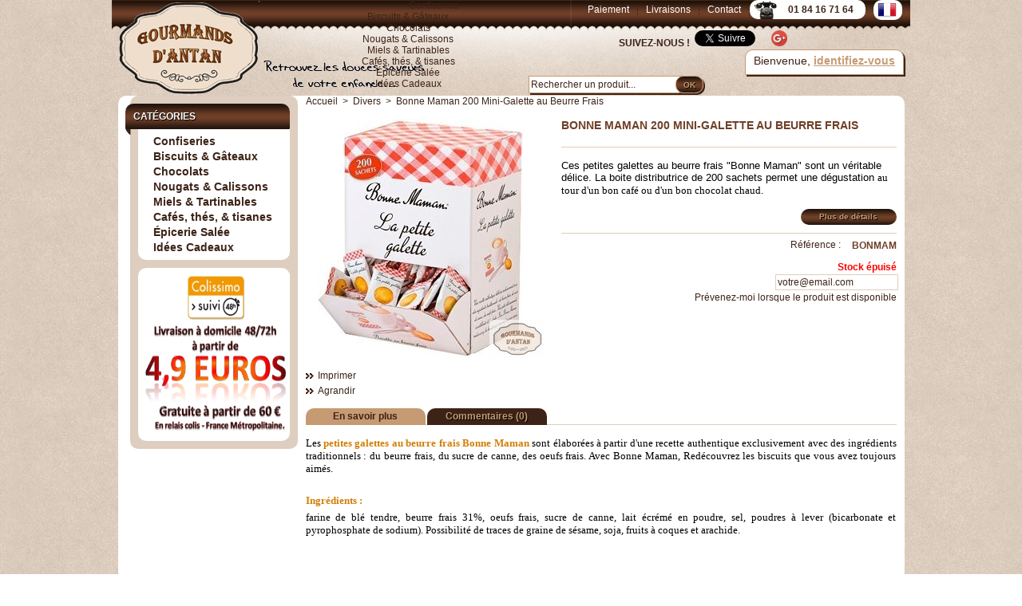

--- FILE ---
content_type: text/html; charset=utf-8
request_url: http://www.gourmandsdantan.fr/product.php?id_product=99
body_size: 10521
content:
<!DOCTYPE html PUBLIC "-//W3C//DTD XHTML 1.1//EN" "http://www.w3.org/TR/xhtml11/DTD/xhtml11.dtd"><html xmlns="http://www.w3.org/1999/xhtml" xml:lang="fr">		<head>		<title>Bonne Maman 200 Mini-Galette au Beurre Frais - Gourmands d&#039;Antan</title>
				<meta name="description" content="Ces petites galettes au beurre frais &quot;Bonne Maman&quot; sont un véritable délice. La boite distributrice de 200 sachets permet une dégustation﻿ au tour d&#039;un bon café ou d&#039;un bon chocolat chaud.﻿" />						<meta http-equiv="Content-Type" content="application/xhtml+xml; charset=utf-8" />		<meta name="Reply-to" content="webmaster1@gourmandsdantan.fr">		<meta name="author" content="SLG.M - www.gourmandsdantan.fr">		<meta name="generator" content="PrestaShop" />		<meta name="robots" content="noarchive,index,follow" />		<link rel="icon" type="image/vnd.microsoft.icon" href="http://www.gourmandsdantan.fr/img/favicon.ico?1635426401" />		<link rel="shortcut icon" type="image/x-icon" href="http://www.gourmandsdantan.fr/img/favicon.ico?1635426401" />
		<script type="text/javascript">			var baseDir = 'http://www.gourmandsdantan.fr/';			var static_token = 'd004a200a71646e5a13f60346dab7329';			var token = '7e153659802e1778ab09bd4bfb40b452';			var priceDisplayPrecision = 2;			var priceDisplayMethod = 0;			var roundMode = 2;		</script>
										<link href="/themes/gourmand/css/global.css" rel="stylesheet" type="text/css" media="all" />							<link href="/themes/gourmand/css/product.css" rel="stylesheet" type="text/css" media="all" />							<link href="/css/jquery.fancybox-1.3.4.css" rel="stylesheet" type="text/css" media="screen" />							<link href="/themes/gourmand/css/modules/blocklanguages/blocklanguages.css" rel="stylesheet" type="text/css" media="all" />							<link href="/themes/gourmand/css/modules/blockpermanentlinks/blockpermanentlinks.css" rel="stylesheet" type="text/css" media="all" />							<link href="/themes/gourmand/css/modules/blockviewed/blockviewed.css" rel="stylesheet" type="text/css" media="all" />							<link href="/themes/gourmand/css/modules/blockuserinfo/blockuserinfo.css" rel="stylesheet" type="text/css" media="all" />							<link href="/css/jquery.autocomplete.css" rel="stylesheet" type="text/css" media="all" />							<link href="/themes/gourmand/css/product_list.css" rel="stylesheet" type="text/css" media="all" />							<link href="/themes/gourmand/css/modules/blocksearch/blocksearch.css" rel="stylesheet" type="text/css" media="all" />							<link href="/modules/categoriestopmenu/css/categoriestopmenu.css" rel="stylesheet" type="text/css" media="all" />							<link href="/themes/gourmand/css/modules/blockmyaccount/blockmyaccount.css" rel="stylesheet" type="text/css" media="all" />							<link href="/themes/gourmand/css/modules/blockstore/blockstore.css" rel="stylesheet" type="text/css" media="all" />							<link href="/themes/gourmand/css/modules/blockcategories/blockcategories.css" rel="stylesheet" type="text/css" media="all" />							<link href="/themes/gourmand/css/modules/productscategory/productscategory.css" rel="stylesheet" type="text/css" media="all" />							<link href="/themes/gourmand/css/modules/crossselling/crossselling.css" rel="stylesheet" type="text/css" media="all" />							<link href="/modules/footercustom/css/footercustom.css" rel="stylesheet" type="text/css" media="all" />															<script type="text/javascript" src="/js/jquery/jquery-1.4.4.min.js"></script>							<script type="text/javascript" src="/js/jquery/jquery.easing.1.3.js"></script>							<script type="text/javascript" src="/js/tools.js"></script>							<script type="text/javascript" src="/js/jquery/jquery.fancybox-1.3.4.js"></script>							<script type="text/javascript" src="/js/jquery/jquery.idTabs.modified.js"></script>							<script type="text/javascript" src="/js/jquery/jquery.scrollTo-1.4.2-min.js"></script>							<script type="text/javascript" src="/js/jquery/jquery.serialScroll-1.2.2-min.js"></script>							<script type="text/javascript" src="/themes/gourmand/js/tools.js"></script>							<script type="text/javascript" src="/themes/gourmand/js/product.js"></script>							<script type="text/javascript" src="/js/jquery/jquery.autocomplete.js"></script>							<script type="text/javascript" src="/modules/categoriestopmenu/js/categoriestopmenu.js"></script>							<script type="text/javascript" src="/themes/gourmand/js/tools/treeManagement.js"></script>							<script type="text/javascript" src="/modules/productscategory/productscategory.js"></script>							<script type="text/javascript">
var _gaq = _gaq || [];
_gaq.push(['_setAccount', 'UA-31876536-1']);
_gaq.push(['_trackPageview', '']);_gaq.push(['_trackPageLoadTime']);

(function() {
	var ga = document.createElement('script'); ga.type = 'text/javascript'; ga.async = true;
	ga.src = ('https:' == document.location.protocol ? 'https://ssl' : 'http://www') + '.google-analytics.com/ga.js';
	var s = document.getElementsByTagName('script')[0]; s.parentNode.insertBefore(ga, s);
})(); 
</script><!-- StopClic Mediacom87 --><style type="text/css">body{-webkit-user-select:none;-khtml-user-drag:none;-khtml-user-select:none;-moz-user-select:none;-o-user-select:none;user-select:none;}</style>
		<script type="text/javascript" src="http://connect.facebook.net/fr_FR/all.js#xfbml=1"></script>		<script src="http://platform.twitter.com/widgets.js" type="text/javascript"></script>		<script type="text/javascript" src="http://apis.google.com/js/plusone.js"></script>		</head>

	<body id="product">								<div id="header">			<a id="header_logo" href="http://www.gourmandsdantan.fr/" title="Gourmands d&#039;Antan">			<img class="logo" src="http://www.gourmandsdantan.fr/themes/gourmand/img/logo.png" alt="Gourmands d&#039;Antan" /></a>			<div id="header_right">				

<!-- Block languages module -->
<div id="languages_block_top">
	<ul id="first-languages">
					<li class="selected_language">
									<img src="http://www.gourmandsdantan.fr/themes/gourmand/img//l/2.png" alt="fr" />
							</li>
			</ul>
</div>
<script type="text/javascript">
	$('ul#first-languages li:not(.selected_language)').css('opacity', 0.3);
	$('ul#first-languages li:not(.selected_language)').hover(function(){
		$(this).css('opacity', 1);
	}, function(){
		$(this).css('opacity', 0.3);
	});
</script>
<!-- /Block languages module --><!-- Block permanent links module HEADER -->

<ul id="header_links">
<li id="header_link_secure payment"><a href="http://www.gourmandsdantan.fr/cms.php?id_cms=5" title="Secure Payment">Paiement</a></li>
<li id="header_link_delivery"><a href="http://www.gourmandsdantan.fr/cms.php?id_cms=1" title="Delivery">Livraisons</a></li>
<li id="header_link_contact"><a href="http://www.gourmandsdantan.fr/contact-form.php" title="Contact">Contact</a></li>
<li id="header_tel_tel"><a href="http://www.gourmandsdantan.fr/contact-form.php" ><strong> 01 84 16 71 64 </strong></a></li>
</ul>

<div id="header_social" style="width: 380px; position: absolute; top: 38px; left: 690px; margin: auto;">
	<a><strong>SUIVEZ-NOUS !</strong></a>
	<!-- Facebook -->
	<div class="fb-like" 
		data-href="http://www.facebook.com/gourmandsdantan" 
		data-send="false" 
		data-lang="fr" 
		data-layout="button_count" 
		data-width="90" data-heigth="25"
		data-align="center" 
		data-show-faces="false">
	</div>
	<!-- Twitter -->
	<a href="https://twitter.com/gourmandsdantan" class="twitter-follow-button" 
		data-show-count="true" 
		data-lang="fr" 
		data-show-screen-name="false">Suivre @gourmandsdantan
	</a>

	<!-- G+ Badge -->
	<a href="//plus.google.com/109638894296488139865?prsrc=3" rel="publisher" style="text-decoration:none;">
	<img src="//ssl.gstatic.com/images/icons/gplus-32.png" alt="Google+" style="border:0;width:20px;height:20px;"/>
	</a>

</div>
<!-- /Block permanent links module HEADER -->

<!-- Block user information module HEADER -->
<div id="header_user">
	<p id="header_user_info">
		Bienvenue,
					<a href="http://www.gourmandsdantan.fr/my-account.php">identifiez-vous</a>
			</p>
	<ul id="header_nav">
				<li id="your_account"><a href="http://www.gourmandsdantan.fr/my-account.php" title="Votre compte">Votre compte</a></li>
	</ul>
</div>
<!-- /Block user information module HEADER -->


<!-- Block search module TOP -->
<div id="search_block_top">

	<form method="get" action="http://www.gourmandsdantan.fr/search.php" id="searchbox">
		<p>
			<label for="search_query_top"><!-- image on background --></label>
			<input type="hidden" name="orderby" value="position" />
			<input type="hidden" name="orderway" value="desc" />
			<input class="search_query" type="text" id="search_query_top" name="search_query" value="Rechercher un produit..." onfocus="javascript:if(this.value=='Rechercher un produit...')this.value='';" onblur="javascript:if(this.value=='')this.value='Rechercher un produit...';" />
			<input type="submit" name="submit_search" value="OK" class="button_mini" />
	</p>
	</form>
</div>

	<script type="text/javascript">
	// <![CDATA[
	
		$('document').ready( function() {
			$("#search_query_top")
				.autocomplete(
					'http://www.gourmandsdantan.fr/search.php', {
						minChars: 3,
						max: 10,
						width: 500,
						selectFirst: false,
						scroll: false,
						dataType: "json",
						formatItem: function(data, i, max, value, term) {
							return value;
						},
						parse: function(data) {
							var mytab = new Array();
							for (var i = 0; i < data.length; i++)
								mytab[mytab.length] = { data: data[i], value: data[i].cname + ' > ' + data[i].pname };
							return mytab;
						},
						extraParams: {
							ajaxSearch: 1,
							id_lang: 2
						}
					}
				)
				.result(function(event, data, formatted) {
					$('#search_query_top').val(data.pname);
					document.location.href = data.product_link;
				})
		});
	
	// ]]>
	</script>
<!-- /Block search module TOP -->

<div id="categoriestopmenu">
<ul id="categoriestopmenu_ul">

<li id="home" ><a href="http://www.gourmandsdantan.fr/index.php" title="Accueil"></a></li>


<li  >
<a href="http://www.gourmandsdantan.fr/category.php?id_category=5"  title="Confiseries">Confiseries</a>
</li>
<li  >
<a href="http://www.gourmandsdantan.fr/category.php?id_category=7"  title="Biscuits &amp; G&acirc;teaux ">Biscuits &amp; G&acirc;teaux </a>
</li>
<li  >
<a href="http://www.gourmandsdantan.fr/category.php?id_category=3"  title="Chocolats">Chocolats</a>
</li>
<li  >
<a href="http://www.gourmandsdantan.fr/category.php?id_category=6"  title="Nougats &amp; Calissons">Nougats &amp; Calissons</a>
</li>
<li  >
<a href="http://www.gourmandsdantan.fr/category.php?id_category=8"  title="Miels &amp; Tartinables">Miels &amp; Tartinables</a>
</li>
<li  >
<a href="http://www.gourmandsdantan.fr/category.php?id_category=11"  title="Caf&eacute;s, th&eacute;s, &amp; tisanes">Caf&eacute;s, th&eacute;s, &amp; tisanes</a>
</li>
<li  >
<a href="http://www.gourmandsdantan.fr/category.php?id_category=12"  title="&Eacute;picerie Sal&eacute;e">&Eacute;picerie Sal&eacute;e</a>
</li>
<li  class="last">
<a href="http://www.gourmandsdantan.fr/category.php?id_category=9"  title="Id&eacute;es Cadeaux">Id&eacute;es Cadeaux</a>
</li>


</ul>
</div>

<script type="text/javascript">

$('document').ready( function() {
$('#categoriestopmenu_ul ul ul').css('left', ($('#categoriestopmenu_ul ul').width() - 1) + 'px');
$('#categoriestopmenu_ul').droppy({speed: 500}); 
});

</script>			</div>		</div>		<div id="page">			<div id="columns">							<div id="left_column" class="column">					
<!-- Block categories module -->
<div id="categories_block_left" class="block">
	<h4>Cat&eacute;gories</h4>
	<div class="block_content">
		<ul class="tree dhtml">
									
<li >
	<a href="http://www.gourmandsdantan.fr/category.php?id_category=5"  title="Prenez le temps de savourer un bonbon au bon goût d&#039;autrefois...

Retrouvez les confiseries de votre enfance dans de jolies boites métal, celles que vos grands parents, vos parents, la voisine vous donnaient, enfants, quand vous étiez sages. 

Rappelez-vous le vrai goût des bonbons d&#039;antan de nos régions : Les bêtises de Cambrai, les Anis de Flavigny, les Berlingots Nantais, les caramels bretons, les Niniches de Quiberon, les Praslines de Montargis, les Pâtes de fruits d&#039;Auvergne, Les Marrons Glacés d&#039;Ardèche, les violettes, les bonbons à la rose, les bonbons à la réglisse, les sucres d&#039;Orge de Moret sur Loing ou les Coquelicots de Nemours.

Rejoignez le club fermé des Gourmands d&#039;Antan !">Confiseries</a>
	</li>
												
<li >
	<a href="http://www.gourmandsdantan.fr/category.php?id_category=7"  title="Notre pays regorge de recettes de biscuits et gâteaux régionaux que nous vous proposons de découvrir...des recettes secrètes faites d&#039;ingrédients sains depuis bien longtemps, apprécié de tous pour le dessert, le goûter ou pour accompagner un café, un thé ou un chocolat bien chaud. 

Laissez vous tenter par les biscuits et gâteaux de notre enfance présentés dans de jolies boites en fer : Les Traou Mad, les Palets et sablés bretons, les crêpes dentelles, les nonnettes et le vrai Pain d&#039;épices de Dijon, le Broyé du Poitou ou les Biscuits roses de Reims...un vrai plaisir pour les papilles des plus gourmands!">Biscuits &amp; Gâteaux </a>
	</li>
												
<li >
	<a href="http://www.gourmandsdantan.fr/category.php?id_category=3"  title="Savourez les chocolats au bon goût de votre enfance fabriqués par de grands chocolatiers qui perpétuent les traditions de génération en génération. 

Retombez en enfance avec les Oursons guimauve, découvrez les pralinés feuilletés du Comptoir du Cacao, les spécialités chocolatées de la Maison Mazet, les célèbres Quernons d&#039;Ardoise d&#039;Angers, et savourez les tablettes de chocolat originales fabriquées par la Maison Mazet, le  Comptoir du Cacao ou Valter Bovetti. 

De grands délices pour de grands amateurs de chocolats traditionnels. ">Chocolats</a>
	</li>
												
<li >
	<a href="http://www.gourmandsdantan.fr/category.php?id_category=6"  title="Ces deux spécialités sont typiquement connues dans notre gastronomie et bien au-delà de nos frontières...
Le nougat traditionnellement fabriqué à Montélimar depuis le XVIIème siècle, marie merveilleusement l&#039;amande, la pistache et le miel avec des ingrédients sains comme le sucre ou le blanc d&#039;œuf. 
Quant au calisson, c&#039;est une confiserie noble datant du XVe siècle et confectionnée en Aix-en-Provence, faite d&#039;une fine pâte de melon confit et d&#039;amandes broyés ensemble et nappée de glace royale. 
Des spécialités pour de grands connaisseurs.
">Nougats &amp; Calissons</a>
	</li>
												
<li >
	<a href="http://www.gourmandsdantan.fr/category.php?id_category=8"  title="Pour le petit Déjeuner, le goûter ou par simple plaisir, quoi de meilleur que des produits de qualité à tartiner sur une crêpe, une tartine ou à déguster sur un dessert. 

Retrouvez le Miel et les confitures des Confituriers de Haute de Provence, les pâtes à tartiner sans Huile de Palme fabriquées par Valter Bovetti et par le Comptoir du Cacao ou les crèmes de caramel au beurre salé (Salidou) de la Maison d&#039;Armorine et du Comptoir du Cacao.
Découvrez également des produits au goût plus original comme le confit de coquelicot de Nemours ou la crème de Calisson, parfaits en cuisine ou sur une crêpe.  

Les gourmands sauront apprécier la délicatesse de ces produits de qualité.">Miels &amp; Tartinables</a>
	</li>
												
<li >
	<a href="http://www.gourmandsdantan.fr/category.php?id_category=11"  title="Pour une pause tout en douceur, nous avons sélectionné pour vous les meilleurs cafés,  thés et tisanes pour une jolie pause apaisante et gourmande. 

Retrouvez les bonnes odeurs et saveurs de votre enfance avec les tisanes 100% de BIO de Provence d&#039;Antan, découvrez également leurs thés d&#039;exception et ceux de grandes maison de thés tels que la Maison Janat, Nina&#039;s et Harney &amp; Sons et le café de la Maison Taillefer.">Cafés, thés, &amp; tisanes</a>
	</li>
												
<li >
	<a href="http://www.gourmandsdantan.fr/category.php?id_category=12"  title="">Épicerie Salée</a>
	</li>
												
<li class="last">
	<a href="http://www.gourmandsdantan.fr/category.php?id_category=9"  title="Trouvez le cadeau idéal ! 

De jolies boites en fer et de jolies paniers gourmands à offrir pour toute occasion : Fêtes (Noël, Pâques, Fêtes des mères, des grands-mères ou des Pères), Anniversaire, Saint Valentin ou pour vos cadeaux d&#039;affaire.
">Idées Cadeaux</a>
	</li>
							</ul>
		<script type="text/javascript">
		// <![CDATA[
			// we hide the tree only if JavaScript is activated
			$('div#categories_block_left ul.dhtml').hide();
		// ]]>
		</script>
	</div>
</div>
<!-- /Block categories module -->


<!-- Block stores module -->
<div id="stores_block_left" class="block">
	<div class="block_content blockstore">
		<p>
			<a href="http://www.gourmandsdantan.fr/cms.php?id_cms=1"><img src="http://www.gourmandsdantan.fr/themes/gourmand/img//livraison.jpg"  width="183" height="200" /></a><br />
 	</p>
	</div>
</div>
<!-- /Block stores module -->
				</div>			<div id="center_column">		<script type="text/javascript">
// <![CDATA[

// PrestaShop internal settings
var currencySign = '€';
var currencyRate = '1';
var currencyFormat = '2';
var currencyBlank = '1';
var taxRate = 20;
var jqZoomEnabled = false;

//JS Hook
var oosHookJsCodeFunctions = new Array();

// Parameters
var id_product = '99';
var productHasAttributes = false;
var quantitiesDisplayAllowed = false;
var quantityAvailable = 0;
var allowBuyWhenOutOfStock = false;
var availableNowValue = '';
var availableLaterValue = '';
var productPriceTaxExcluded = 19.9 - 0.000000;
var reduction_percent = 0;
var reduction_price = 0;
var specific_price = 0;
var specific_currency = false;
var group_reduction = '1';
var default_eco_tax = 0.000000;
var ecotaxTax_rate = 0;
var currentDate = '2026-01-25 03:53:50';
var maxQuantityToAllowDisplayOfLastQuantityMessage = 3;
var noTaxForThisProduct = false;
var displayPrice = 0;
var productReference = 'BONMAM';
var productAvailableForOrder = '0';
var productShowPrice = '0';
var productUnitPriceRatio = '0.000000';
var idDefaultImage = 303;

// Customizable field
var img_ps_dir = 'http://www.gourmandsdantan.fr/img/';
var customizationFields = new Array();
		customizationFields[0] = new Array();
	customizationFields[0][0] = 'img0';
	customizationFields[0][1] = 0;

// Images
var img_prod_dir = 'http://www.gourmandsdantan.fr/img/p/';
var combinationImages = new Array();


combinationImages[0] = new Array();
			combinationImages[0][0] = 303;
	
// Translations
var doesntExist = 'Ce produit n\'existe pas dans cette déclinaison. Vous pouvez néanmoins en sélectionner une autre.';
var doesntExistNoMore = 'Ce produit n\'est plus en stock';
var doesntExistNoMoreBut = 'avec ces options mais reste disponible avec d\'autres options';
var uploading_in_progress = 'Envoi en cours, merci de bien vouloir patienter...';
var fieldRequired = 'Merci de remplir tous les champs requis';

//]]>
</script>

<!-- Breadcrumb -->
<div class="breadcrumb">
	<a href="http://www.gourmandsdantan.fr/" title="retour &agrave; Accueil">Accueil</a><span class="navigation-pipe">&gt;</span><a href="http://www.gourmandsdantan.fr/category.php?id_category=10" title="Divers">Divers</a><span class="navigation-pipe">></span>Bonne Maman 200 Mini-Galette au Beurre Frais</div>
<!-- /Breadcrumb --><div id="primary_block" class="clearfix">

	
	
	<!-- right infos-->
	<div id="pb-right-column">

		
		<!-- product img-->
		<div id="image-block">
					<img src="http://www.gourmandsdantan.fr/img/p/99-303-large.jpg"
				 title="Bonne Maman 200 Mini-Galette au Beurre Frais" alt="Bonne Maman 200 Mini-Galette au Beurre Frais"  id="bigpic" width="300" height="300" />
				</div>

				<!-- thumbnails -->
		<div id="views_block" class="hidden">
				<div id="thumbs_list">
			<ul id="thumbs_list_frame">
																			<li id="thumbnail_303">
						<a href="http://www.gourmandsdantan.fr/img/p/99-303-thickbox.jpg" rel="other-views" class="thickbox shown" title="Bonne Maman 200 Mini-Galette au Beurre Frais">
							<img id="thumb_303" src="http://www.gourmandsdantan.fr/img/p/99-303-medium.jpg" alt="Bonne Maman 200 Mini-Galette au Beurre Frais" height="80" width="80" />
						</a>
					</li>
												</ul>
		</div>
				</div>
						<!-- usefull links-->
		<ul id="usefull_link_block">
						<li><a href="javascript:print();">Imprimer</a><br class="clear" /></li>
						<li><span id="view_full_size" class="span_link">Agrandir</span></li>
					</ul>
	</div>

	<!-- left infos-->
	<div id="pb-left-column">

	<h1>Bonne Maman 200 Mini-Galette au Beurre Frais</h1>

				<div id="short_description_block">
							<div id="short_description_content" class="rte align_justify"><p>Ces petites galettes au beurre frais "Bonne Maman" sont un véritable délice. La boite distributrice de 200 sachets permet une dégustation﻿ <span style="font-size: small;"><span style="font-family: trebuchet ms,geneva;">au tour d'un bon café ou d'un bon chocolat chaud.</span></span>﻿</p></div>
									<p class="buttons_bottom_block"><a href="javascript:{}" class="button">Plus de d&eacute;tails</a></p>
								</div>
		
		
				<!-- add to cart form-->
		<form id="buy_block"  action="http://www.gourmandsdantan.fr/cart.php" method="post">

			<!-- hidden datas -->
			<p class="hidden">
				<input type="hidden" name="token" value="d004a200a71646e5a13f60346dab7329" />
				<input type="hidden" name="id_product" value="99" id="product_page_product_id" />
				<input type="hidden" name="add" value="1" />
				<input type="hidden" name="id_product_attribute" id="idCombination" value="" />
			</p>

			
			<!-- prices -->
			
			<p id="product_reference" ><label for="product_reference">R&eacute;f&eacute;rence : </label><span class="editable">BONMAM</span></p>

			<!-- minimal quantity wanted -->
			<p id="minimal_quantity_wanted_p" style="display:none">Vous devez ajouter au minimum <b id="minimal_quantity_label">1</b> quantit&eacute;s pour acheter ce produit.</p>
			
			<!-- availability -->
			<!--SLG
			<p id="availability_statut" style="display:none">
				<span id="availability_label">Disponibilit&eacute; :</span>
				<span id="availability_value" class="warning_inline">
					Ce produit n&#039;est plus en stock				</span>
			</p>-->
			<p id="availability_statut" >
				<span id="availability_label">Disponibilit&eacute; :</span>
				<span id="availability_value" class="warning_inline">
				</span>
				<span class="outstock" style="color:red;font-weight: bold">Stock &eacute;puis&eacute;			</p>

			<!-- number of item in stock -->
						<!-- Out of stock hook -->
			<p id="oosHook">
				
<script type="text/javascript">
// <![CDATA[
oosHookJsCodeFunctions.push('oosHookJsCodeMailAlert');

function clearText()
{
	if ($('#oos_customer_email').val() == 'votre@email.com')
		$('#oos_customer_email').val('');
}

function oosHookJsCodeMailAlert()
{
	$.ajax({
		type: 'POST',
		url: 'http://www.gourmandsdantan.fr/modules/mailalerts/mailalerts-ajax_check.php',
		data: 'id_product=99&id_product_attribute='+$('#idCombination').val(),
		success: function (msg)
		{
			if (msg == '0')
			{
				$('#mailalert_link').show();
				$('#oos_customer_email').show();
				$('#oos_customer_email_result').show();
			}
			else
			{
				$('#mailalert_link').hide();
				$('#oos_customer_email').hide();
				$('#oos_customer_email_result').html('Vous avez d&eacute;j&agrave; configur&eacute; une alerte pour ce produit');
				$('#oos_customer_email_result').css('color', 'green').show();
			}
		}
	});
}

function  addNotification() {
	$.ajax({
		type: 'POST',
		url: 'http://www.gourmandsdantan.fr/modules/mailalerts/mailalerts-ajax_add.php',
		data: 'id_product=99&id_product_attribute='+$('#idCombination').val()+'&customer_email='+$('#oos_customer_email').val()+'',
		success: function (msg) {
			if (msg == '1')
			{
				$('#mailalert_link').hide();
				$('#oos_customer_email').hide();
				$('#oos_customer_email_result').html('Demande de notification enregistr&eacute;e');
				$('#oos_customer_email_result').css('color', 'green').show();
			}
			else
			{
				$('#oos_customer_email_result').html('Votre adresse e-mail est invalide');
				$('#oos_customer_email_result').css('color', 'red').show();
			}
		}
	});
	return false;
}

$(document).ready(function() {
	oosHookJsCodeMailAlert();
	$('#oos_customer_email').bind('keypress', function(e) {
		if(e.keyCode == 13)
		{
			addNotification();
			return false;
		}
	});
});

//]]>
</script>

<!-- MODULE MailAlerts -->
	<input type="text" id="oos_customer_email" name="customer_email" size="20" value="votre@email.com" class="mailalerts_oos_email" onclick="clearText();" /><br />
<a href="#" onclick="return addNotification();" id="mailalert_link">Pr&eacute;venez-moi lorsque le produit est disponible</a>
<span id="oos_customer_email_result" style="display:none;"></span>
<!-- END : MODULE MailAlerts -->

			</p>

			<p class="warning_inline" id="last_quantities" style="display:none" >Attention : derni&egrave;res pi&egrave;ces disponibles !</p>

			<!-- quantity wanted -->
			<p id="quantity_wanted_p" style="display:none">
				<label>Quantit&eacute; :</label>
				<input type="text" name="qty" id="quantity_wanted" class="text" value="1" size="2" maxlength="3"  />
			</p>

			<p style="display:none" id="add_to_cart" class="buttons_bottom_block_add_to_cart"><input type="submit" name="Submit" value="Ajouter au panier" class="exclusive" /></p>
						<div class="clear"></div>
		</form>
					</div>
</div>



<!-- description and features -->
<div id="more_info_block" class="clear">
	<ul id="more_info_tabs" class="idTabs idTabsShort">
		<li><a id="more_info_tab_more_info" href="#idTab1">En savoir plus</a></li>								

<li><a href="#idTab5" class="idTabHrefShort">Commentaires (0)</a></li>
	</ul>
	<div id="more_info_sheets" class="sheets align_justify">
			<!-- full description -->
		<div id="idTab1" class="rte"><p style="text-align: justify;"><span style="font-size: small;"><span style="font-family: trebuchet ms,geneva;">Les </span></span><strong><span style="color: #d07f07;"><span style="font-size: small;"><span style="color: #d07f07;"><span style="font-family: 'trebuchet ms',geneva;">petites galettes au beurre frais Bonne Maman </span></span></span></span></strong><span style="font-size: small;"><span style="font-family: trebuchet ms,geneva;">sont élaborées à partir d'une recette authentique exclusivement avec des ingrédients traditionnels : du beurre frais, du sucre de canne, des oeufs frais. Avec Bonne Maman, Redécouvrez les biscuits que vous avez toujours aimés.</span></span></p>
<p style="text-align: justify;">﻿</p>
<p style="text-align: justify;"><strong><span style="color: #d07f07;"><span style="font-size: small;"><span style="color: #d07f07;"><span style="font-family: 'trebuchet ms',geneva;">Ingrédients :</span></span></span></span></strong></p>
<p style="text-align: justify;"><span style="font-size: small;"><span style="font-family: trebuchet ms,geneva;">farine de blé tendre, beurre frais 31%, oeufs frais, sucre de canne, lait écrémé en poudre, sel, poudres à lever (bicarbonate et pyrophosphate de sodium). Possibilité de traces de graine de sésame, soja, fruits à coques et arachide.</span></span></p>
<p>﻿</p></div>
					
<div id="idTab5">
<script type="text/javascript" src="/modules/productcomments/js/jquery.rating.pack.js"></script>
<script type="text/javascript">
	$(function(){ $('input[@type=radio].star').rating(); });
	$(function(){
		$('.auto-submit-star').rating({
			callback: function(value, link){
			}
		});
	});
	
	//close  comment form
	function closeCommentForm(){
		$('#sendComment').slideUp('fast');
		$('input#addCommentButton').fadeIn('slow');
	}
</script>
	<p class="align_center">Aucun commentaire n&#039;a &eacute;t&eacute; publi&eacute; pour le moment.</p>

	<p class="align_center">Seuls les utilisateurs enregistr&eacute;s peuvent poster des commentaires.</p>
</div>
	</div>
</div>

<!-- Customizable products -->



						</div>

<!-- Right -->
				<div id="right_column" class="column">
					
				</div>
			</div>
		<div class="clear"></div>
		</div>

<!-- Footer -->
			<div id="footer">

<div id="footercustom">

<div id="footernewsletter_container">
<div id="footernewsletter">
<form action="http://www.gourmandsdantan.fr/" method="post">
<p><span>Newsletter !</span>
Inscrivez-vous &agrave; notre newsletter
<input type="text" class="footerinput" name="email" size="18" value="Votre adresse mail" onfocus="javascript:if(this.value=='Votre adresse mail')this.value='';" onblur="javascript:if(this.value=='')this.value='Votre adresse mail';"/>
<select class="footerselect" name="action">
<option value="0">Inscription</option>
<option value="1">D&eacute;sinscription</option>
</select>
<input type="submit" value="Valider" class="button" name="submitNewsletter"/>
</p>
</form>
</div>
</div>

<div id="footerlinks_container">

<div id="footerlinks">

<div id="footerimage_container">



</div>

<div id="footerlinks_ul">

<ul class="footerinformations">
<li class="footerinformations"><span>Informations</span></li>
<li><a href="cms.php?id_cms=1" title="Livraison">Livraison</a></li>
<li><a href="cms.php?id_cms=5" title="Paiement s&eacute;curis&eacute;">Paiement s&eacute;curis&eacute;</a></li>
<li><a href="sitemap.php" title="Plan du site">Plan du site</a></li>
</ul>

<ul class="footerproducts">
<li class="footerproducts"><span>Produits</span></li>
<li><a href="new-products.php" title="Nouveaut&eacute;s">Nouveaut&eacute;s</a></li>
<li><a href="prices-drop.php" title="Offres Spéciales">Offres Spéciales</a></li>
</ul>

<ul class="footercompany">
<li class="footercompany"><span>Société</span></li>
<li><a href="cms.php?id_cms=4" title="Qui sommes-nous">Qui sommes-nous</a></li>
<li><a href="cms.php?id_cms=2" title="Mentions l&eacute;gales">Mentions l&eacute;gales</a></li>
<li><a href="cms.php?id_cms=3" title="Conditions g&eacute;n&eacute;rales">Conditions g&eacute;n&eacute;rales</a></li>
<li><a href="contact-form.php" title="Contactez-nous">Contactez-nous</a></li>
</ul>

</div>

</div>
</div>

<div id="footereditor_container">
<div id="footereditor">
<p><img title="Paiement sécurisé et livraison" src="http://www.gourmandsdantan.fr/themes/gourmand/img/GDA_Bandeau-paiement-site-Aout-2012-2.png" alt="Paiement sécurisé et livraison" width="961" height="87" /></p>
</div>
<!-- Start of StatCounter Code for Default Guide -->
<script type="text/javascript">
var sc_project=8288538; 
var sc_invisible=1; 
var sc_security="c87aaf3c"; 
</script>
<script type="text/javascript"
src="http://www.statcounter.com/counter/counter.js"></script>
<noscript><div class="statcounter"><a title="tumblr visitor
stats" href="http://statcounter.com/tumblr/"
target="_blank"><img class="statcounter"
src="http://c.statcounter.com/8288538/0/c87aaf3c/1/"
alt="tumblr visitor stats"></a></div></noscript>
<!-- End of StatCounter Code for Default Guide -->
</div>

</div>
				<script type="text/javascript" src="/js/pluginDetect.js"></script>
				<script type="text/javascript">
					plugins = new Object;
					
					plugins.adobe_director = (PluginDetect.getVersion("Shockwave") != null) ? 1 : 0;
					plugins.adobe_flash = (PluginDetect.getVersion("Flash") != null) ? 1 : 0;
					plugins.apple_quicktime = (PluginDetect.getVersion("QuickTime") != null) ? 1 : 0;
					plugins.windows_media = (PluginDetect.getVersion("WindowsMediaPlayer") != null) ? 1 : 0;
					plugins.sun_java = (PluginDetect.getVersion("java") != null) ? 1 : 0;
					plugins.real_player = (PluginDetect.getVersion("RealPlayer") != null) ? 1 : 0;
					
					$(document).ready(
						function() {
							navinfo = new Object;
							navinfo = { screen_resolution_x: screen.width, screen_resolution_y: screen.height, screen_color:screen.colorDepth};
							for (var i in plugins)
								navinfo[i] = plugins[i];
							navinfo.type = "navinfo";
							navinfo.id_guest = "317327";
							navinfo.token = "025c3de9c516983f4dfa3f34239fc69f30121844";
							$.post("http://www.gourmandsdantan.fr/statistics.php", navinfo);
						}
					);
				</script>
			<script type="text/javascript">
				var time_start;
				$(window).load(
					function() {
						time_start = new Date();
					}
				);
				$(window).unload(
					function() {
						var time_end = new Date();
						var pagetime = new Object;
						pagetime.type = "pagetime";
						pagetime.id_connections = "338632";
						pagetime.id_page = "177";
						pagetime.time_start = "2026-01-25 03:53:50";
						pagetime.token = "2ae00fb7199d0d09c8a42d3530886725353fbf37";
						pagetime.time = time_end-time_start;
						$.post("http://www.gourmandsdantan.fr/statistics.php", pagetime);
					}
				);
			</script><!-- StopClic Mediacom87 -->
<script type="text/javascript">document.ondragstart = function() { return false };document.onselectstart = function() { return false };var message="Copyright www.gourmandsdantan.fr";function clickIE() {if (document.all) {;return false;}}function clickNS(e) {if (document.layers||(document.getElementById&&!document.all)) {if (e.which==2||e.which==3) {;return false;}}}if (document.layers) {document.captureEvents(Event.MOUSEDOWN);document.onmousedown=clickNS;}else{document.onmouseup=clickNS;document.oncontextmenu=clickIE;}document.oncontextmenu=new Function("return false")</script>
			
<script type="text/javascript">
// guest mode only / One page checkout login only 
// override updateCarrierList(json) to avoid the "no carrier" block when EMC's carriers are availables
if(typeof isGuest == "undefined") var isGuest = 0;
if(typeof guestCheckoutEnabled == "undefined") var guestCheckoutEnabled = 0;
if(typeof isLogged == "undefined") var isLogged = 0;
var isGuestCheckString = ""+isGuest+""+guestCheckoutEnabled+""+isLogged; 
if(isGuestCheckString == "010" || isGuestCheckString == "111" || isGuestCheckString == "000")
{
	if(typeof(updateCarrierList)!='undefined')
	{
		window.oldCarrierList = updateCarrierList;
	}
  updateCarrierList = function (json)
  { 
    location.reload(); return;
  };
}
</script>
</div>
		</body>
</html>

--- FILE ---
content_type: text/css
request_url: http://www.gourmandsdantan.fr/themes/gourmand/css/product.css
body_size: 1416
content:
/* Product */
#primary_block #pb-right-column {float:left;width:300px;margin-top:10px}
#primary_block #image-block {height:300px;width:300px}
#primary_block #image-block #bigpic {cursor:pointer;height:300px;width:300px}
#primary_block #image-block #bigpic.jqzoom {cursor:crosshair;position:relative}
#primary_block .online_only {background:#3D2317;width:120px;position:absolute;color:#C69A72;font-size:10px;font-weight:bold;text-transform:uppercase;text-shadow:1px 1px 0 #000;text-align:center;margin:0;padding:1px 0}
#primary_block #usefull_link_block {list-style-type:none;clear:both;padding:10px 0}
#primary_block #usefull_link_block li {margin:5px 0;display:block}
#primary_block #usefull_link_block li a, #primary_block #usefull_link_block span.span_link {text-decoration:none;background:url('../img/bullet.gif') no-repeat left center;padding-left:15px;height:15px}
#primary_block #pb-left-column {float:right;width:420px;margin-top:10px;margin-left:10px}
#primary_block #pb-left-column h1 {height:35px;line-height:16px;color:#6F3F28;font-size:14px;margin:0}
#primary_block #short_description_block {background:none;border-bottom:1px solid #DECEBF;padding:10px 0}
#primary_block #short_description_content {margin-bottom:5px;color:#000000;font-size:13px}
#primary_block #short_description_block h3 {margin:5px 0}
#primary_block #color_picker {background:none;border-bottom:1px solid #DECEBF;margin-bottom:5px;padding:5px 0 2px}
#primary_block #color_picker p {margin:0 0 5px;padding:0}
#primary_block #color_to_pick_list li {display:inline;float:left;margin:0 5px 5px 0}
#primary_block a.color_pick {border:1px solid #6F3F28;display:block;width:20px;height:20px;cursor:pointer}
#primary_block a.color_pick:hover {border:1px solid #3D2317}
#primary_block .buttons_bottom_block {height:30px;margin:0}
#primary_block .buttons_bottom_block a, #primary_block .buttons_bottom_block input {margin:10px auto 0}
#primary_block .buttons_bottom_block .button {float:right}
#primary_block #buy_block {background:none;border:none;position:relative;font-size:12px;padding:5px 0 10px}
#primary_block #buy_block p {clear:right;padding:0;margin-top:0;text-align:right}
#primary_block #buy_block .discount, #primary_block #buy_block .on_sale {color:#FF0000;text-transform:uppercase;font-weight:bold;float:right}
#primary_block #buy_block .our_price_display {clear:right;display:block;font-size:16px}
#primary_block #buy_block #product_reference {clear:right;float:right;width:150px;margin:0}
#primary_block #buy_block #product_reference label {text-align:right;width:80px}
#primary_block #buy_block #product_reference span {color:#6F3F28;font-weight:bold;line-height:20px}
#primary_block #buy_block #availability_statut {clear:both;margin:0;padding-top:10px}
#primary_block #buy_block #availability_label {display:none}
#primary_block #buy_block input#oos_customer_email {height:18px;line-height:18px;padding:0 2px;margin:2px -2px 2px 0}
#primary_block #buy_block label {display:block;float:left;text-align:left;width:100px;height:18px;line-height:18px;margin-right:5px}
#primary_block #buy_block select {border:1px solid #FFF;display:block;float:right;width:115px}
#primary_block #attributes {background:#DECEBF;float:left;width:220px;margin:0 0 5px;padding:8px 5px 0}
#primary_block #attributes p {clear:both;height:20px}
#quantity_wanted_p {position:absolute;height:20px;bottom:5px;left:120px}
#quantity_wanted_p label {width:67px!important}
#primary_block #attributes p, #minimal_quantity_wanted_p {clear:both;text-align:center}
#primary_block .buttons_bottom_block_add_to_cart {border-top:1px solid #DECEBF;clear:both;padding-top:10px!important}
#primary_block #add_to_cart .exclusive {background:url(../img/button_add_cart.jpg) no-repeat;float:right;width:182px;height:42px;font-size:12px!important;font-family:georgia;text-align:right;line-height:42px;padding-right:15px}
#primary_block #add_to_cart .exclusive_disabled {background:url(../img/button_add_cart.jpg) no-repeat;float:right;width:182px;height:42px;font-size:12px!important;font-family:georgia;text-align:right;line-height:42px;padding-right:15px}
#primary_block #wishlist_button {background:url(../img/button_add_cart.jpg) no-repeat;float:right;width:164px;height:31px;font-size:12px!important;font-family:georgia;text-align:right;padding:12px 18px 0 0}

/* Prices */
#primary_block #buy_block .price {font-size:12px;margin:0}
#primary_block #buy_block #pretaxe_price {font-size:12px}
#primary_block #buy_block #old_price {color:#6F3F28;font-size:12px;font-family:verdana;font-weight:bold;clear:right}
#primary_block #buy_block #old_price_display {text-decoration:line-through}
#primary_block #buy_block #reduction_percent {color:#C69A72;font-size:12px;font-family:verdana}
#primary_block #buy_block .price-ecotax {font-size:12px}
#admin-action {background:#E5E6E7;border:1px solid #BBB;margin-bottom:10px;padding:5px}
#admin-action input.exclusive {float:right;margin:-2px 0 0 5px}
.product_accessories_price {margin-top:5px}

/* Packs */
h3.pack_h3 {text-align:left;margin:10px 0 0}
.pack_content {margin:2px 0}
.pack_price {color:#6F3F28;font-size:12px;font-family:verdana;font-weight:bold;clear:right}

/* Quantity discount */
#quantityDiscount .std {margin:10px 0}
#quantityDiscount .std th {background:#DECEBF;border:1px solid #DECEBF;text-align:left}
#quantityDiscount .std tbody td {border:1px solid #DECEBF}

--- FILE ---
content_type: text/css
request_url: http://www.gourmandsdantan.fr/themes/gourmand/css/modules/blocklanguages/blocklanguages.css
body_size: 323
content:
/* Template Prestashop ChocoStore
 * Copyright Prestacrea
 * Author: Prestacrea
 * Website: http://www.prestacrea.com */

/* Block top languages */
#languages_block_top {
	background:#FFF;/*A ENLEVER*/
	-moz-border-radius: 10px 10px 10px 10px;
  -webkit-border-radius: 10px 10px 10px 10px;
  border-radius: 10px 10px 10px 10px;
  height:25px;
	float:right;
	margin:0 10px 0 0;
	padding:0 5px;
	width:80px!ie}
#languages_block_top img {height:24px;width:24px}
#languages_block_top p {clear:left}
#first-languages {float:right;height:20px}
#first-languages li {float:right;margin-right:2px}
#first-languages li.selected_language {float:right}

--- FILE ---
content_type: text/css
request_url: http://www.gourmandsdantan.fr/themes/gourmand/css/modules/blockpermanentlinks/blockpermanentlinks.css
body_size: 596
content:
/* Block top permanent links */
#header_links {
	/*background:#FFF;
	border: 1px solid #C69A72;
  -moz-border-radius: 10px 10px 0px 0px;
  -webkit-border-radius: 10px 10px 0px 0px;
  border-radius: 10px 10px 0px 0px;
  
  -moz-box-shadow: 2px 2px #3D2317;
  -webkit-box-shadow: 2px 2px #3D2317;
  box-shadow: 2px 2px #3D2317;*/
	
	height:25px;
	float:right;
	margin:0 10px 0 0;/*margin-left:-220px;*/
	list-style-type:none}
#header_links li {float:left;padding:5px 0}
#header_links a {color:white;border-right:1px dashed #3D2317;padding:0 10px}
#header_links a:hover {
	/*background:black;*/
	/*color:#6F3F28;*/
		text-decoration:underline	
	}
#header_link_bookmark a {border-right:none}
/**//**//**//**//**//**//**//**//**//**//**/
#header_tel {
    /*background: none repeat scroll 0 0 white;*/
    color: #3D2317;
    float: right;
    font-size: 20px;
    height: 25px;
    position: absolute;
    margin-right:0px 10px 5px 0px;
    padding-right:0px 5px 0px 5px;
    right: 295px;
    top: 50px;
}

#header_tel_tel strong {
	/*color:#3D2317;*/
	padding:0 5px 0 38px}  

#header_tel_tel {
	-moz-border-radius: 10px;
	-webkit-border-radius: 10px;
	border-radius: 10px;
	background: url("../../../img/tel.png") no-repeat scroll 0 0 white;
    /*color: #3D2317;
    border-left-width: 0;
    border-right-width: 5px;
    margin-left: 0;
    margin-right: -15px;
    margin-top: -50px;
    padding-left: 30px;
    padding-right: 5px*/}
    
    #header_tel_tel a {color: #3D2317;border:none}
    
    #header_tel_tel a:hover {
    	color:#6F3F28;
    	text-decoration:none}

--- FILE ---
content_type: text/css
request_url: http://www.gourmandsdantan.fr/themes/gourmand/css/modules/blockstore/blockstore.css
body_size: 120
content:
/* Block store */
#stores_block_left .block_content {padding:7px 7px 7px}
.blockstore img {margin:0 0 0}
.blockstore p {text-align:center}